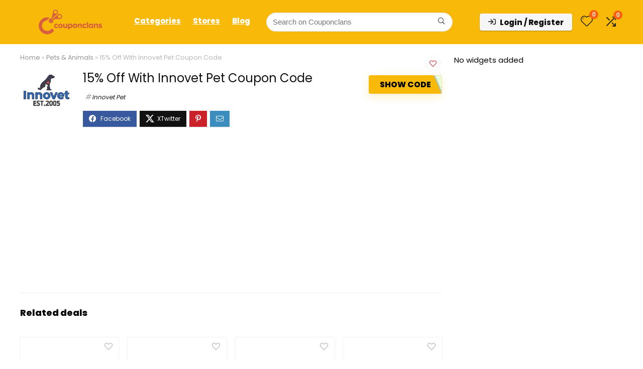

--- FILE ---
content_type: text/html; charset=utf-8
request_url: https://www.google.com/recaptcha/api2/aframe
body_size: 184
content:
<!DOCTYPE HTML><html><head><meta http-equiv="content-type" content="text/html; charset=UTF-8"></head><body><script nonce="Y2wN0iFpFQG1bbkRbCu6tA">/** Anti-fraud and anti-abuse applications only. See google.com/recaptcha */ try{var clients={'sodar':'https://pagead2.googlesyndication.com/pagead/sodar?'};window.addEventListener("message",function(a){try{if(a.source===window.parent){var b=JSON.parse(a.data);var c=clients[b['id']];if(c){var d=document.createElement('img');d.src=c+b['params']+'&rc='+(localStorage.getItem("rc::a")?sessionStorage.getItem("rc::b"):"");window.document.body.appendChild(d);sessionStorage.setItem("rc::e",parseInt(sessionStorage.getItem("rc::e")||0)+1);localStorage.setItem("rc::h",'1763018016492');}}}catch(b){}});window.parent.postMessage("_grecaptcha_ready", "*");}catch(b){}</script></body></html>